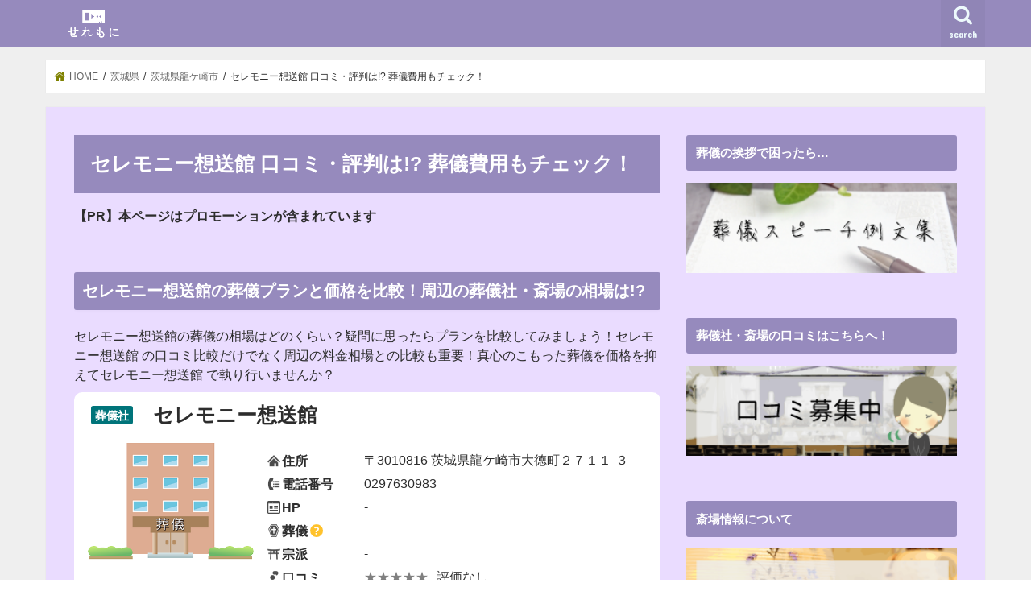

--- FILE ---
content_type: text/html; charset=UTF-8
request_url: https://sogi-web.com/ibaraki/ryugasakishi/08_208001734/
body_size: 15357
content:
<!doctype html>
<!--[if lt IE 7]><html lang="ja" prefix="og: http://ogp.me/ns#" class="no-js lt-ie9 lt-ie8 lt-ie7"><![endif]-->
<!--[if (IE 7)&!(IEMobile)]><html lang="ja" prefix="og: http://ogp.me/ns#" class="no-js lt-ie9 lt-ie8"><![endif]-->
<!--[if (IE 8)&!(IEMobile)]><html lang="ja" prefix="og: http://ogp.me/ns#" class="no-js lt-ie9"><![endif]-->
<!--[if gt IE 8]><!--> <html lang="ja" prefix="og: http://ogp.me/ns#" class="no-js"><!--<![endif]-->

<head>
<meta charset="utf-8">
<meta http-equiv="X-UA-Compatible" content="IE=edge">
<title>セレモニー想送館 口コミ・評判は!? 葬儀費用もチェック！</title>
<meta name="HandheldFriendly" content="True">
<meta name="MobileOptimized" content="320">
<meta name="viewport" content="width=device-width, initial-scale=1"/>

<link rel="apple-touch-icon" href="https://sogi-web.com/wp-content/uploads/2020/02/sougi.png"><link rel="icon" href="https://sogi-web.com/wp-content/uploads/2020/02/sougilogo.png">
<link rel="pingback" href="https://sogi-web.com/xmlrpc.php">

<!--[if IE]>
<link rel="shortcut icon" href="https://sogi-web.com/wp-content/uploads/2020/02/sougilogo.png"><![endif]-->
<!--[if lt IE 9]>
<script src="//html5shiv.googlecode.com/svn/trunk/html5.js"></script>
<script src="//css3-mediaqueries-js.googlecode.com/svn/trunk/css3-mediaqueries.js"></script>
<![endif]-->

<!-- GAタグ -->
<script>
  (function(i,s,o,g,r,a,m){i['GoogleAnalyticsObject']=r;i[r]=i[r]||function(){
  (i[r].q=i[r].q||[]).push(arguments)},i[r].l=1*new Date();a=s.createElement(o),
  m=s.getElementsByTagName(o)[0];a.async=1;a.src=g;m.parentNode.insertBefore(a,m)
  })(window,document,'script','//www.google-analytics.com/analytics.js','ga');

  ga('create', 'UA-120429631-1', 'auto');
  ga('send', 'pageview');

</script>

<script type="text/javascript" src="//bizact.xsrv.jp/thk-sogi/thk/script.php" defer></script><noscript><img src="//bizact.xsrv.jp/thk-sogi/thk/track.php" alt="" width="1" height="1" /></noscript>

<!-- This site is optimized with the Yoast SEO plugin v9.0.3 - https://yoast.com/wordpress/plugins/seo/ -->
<meta name="description" content="セレモニー想送館の葬儀の相場はどのくらい？疑問に思ったらプランを比較してみましょう！セレモニー想送館 の口コミ比較だけでなく周辺の料金相場との比較も重要！真心のこもった葬儀を価格を抑えてセレモニー想送館 で執り行いませんか？"/>
<link rel="canonical" href="https://sogi-web.com/ibaraki/ryugasakishi/08_208001734/" />
<meta property="og:locale" content="ja_JP" />
<meta property="og:type" content="article" />
<meta property="og:title" content="セレモニー想送館 口コミ・評判は!? 葬儀費用もチェック！" />
<meta property="og:description" content="セレモニー想送館の葬儀の相場はどのくらい？疑問に思ったらプランを比較してみましょう！セレモニー想送館 の口コミ比較だけでなく周辺の料金相場との比較も重要！真心のこもった葬儀を価格を抑えてセレモニー想送館 で執り行いませんか？" />
<meta property="og:url" content="https://sogi-web.com/ibaraki/ryugasakishi/08_208001734/" />
<meta property="og:site_name" content="せれもに" />
<meta name="twitter:card" content="summary_large_image" />
<meta name="twitter:description" content="セレモニー想送館の葬儀の相場はどのくらい？疑問に思ったらプランを比較してみましょう！セレモニー想送館 の口コミ比較だけでなく周辺の料金相場との比較も重要！真心のこもった葬儀を価格を抑えてセレモニー想送館 で執り行いませんか？" />
<meta name="twitter:title" content="セレモニー想送館 口コミ・評判は!? 葬儀費用もチェック！" />
<!-- / Yoast SEO plugin. -->

<link rel='dns-prefetch' href='//webfonts.xserver.jp' />
<link rel='dns-prefetch' href='//ajax.googleapis.com' />
<link rel='dns-prefetch' href='//maps.googleapis.com' />
<link rel='dns-prefetch' href='//fonts.googleapis.com' />
<link rel='dns-prefetch' href='//s.w.org' />
<link rel="alternate" type="application/rss+xml" title="せれもに &raquo; フィード" href="https://sogi-web.com/feed/" />
<link rel="alternate" type="application/rss+xml" title="せれもに &raquo; コメントフィード" href="https://sogi-web.com/comments/feed/" />
<!-- This site uses the Google Analytics by MonsterInsights plugin v7.10.4 - Using Analytics tracking - https://www.monsterinsights.com/ -->
<script type="text/javascript" data-cfasync="false">
	var mi_version         = '7.10.4';
	var mi_track_user      = true;
	var mi_no_track_reason = '';
	
	var disableStr = 'ga-disable-UA-120429631-1';

	/* Function to detect opted out users */
	function __gaTrackerIsOptedOut() {
		return document.cookie.indexOf(disableStr + '=true') > -1;
	}

	/* Disable tracking if the opt-out cookie exists. */
	if ( __gaTrackerIsOptedOut() ) {
		window[disableStr] = true;
	}

	/* Opt-out function */
	function __gaTrackerOptout() {
	  document.cookie = disableStr + '=true; expires=Thu, 31 Dec 2099 23:59:59 UTC; path=/';
	  window[disableStr] = true;
	}
	
	if ( mi_track_user ) {
		(function(i,s,o,g,r,a,m){i['GoogleAnalyticsObject']=r;i[r]=i[r]||function(){
			(i[r].q=i[r].q||[]).push(arguments)},i[r].l=1*new Date();a=s.createElement(o),
			m=s.getElementsByTagName(o)[0];a.async=1;a.src=g;m.parentNode.insertBefore(a,m)
		})(window,document,'script','//www.google-analytics.com/analytics.js','__gaTracker');

		__gaTracker('create', 'UA-120429631-1', 'auto');
		__gaTracker('set', 'forceSSL', true);
		__gaTracker('require', 'displayfeatures');
		__gaTracker('send','pageview');
	} else {
		console.log( "" );
		(function() {
			/* https://developers.google.com/analytics/devguides/collection/analyticsjs/ */
			var noopfn = function() {
				return null;
			};
			var noopnullfn = function() {
				return null;
			};
			var Tracker = function() {
				return null;
			};
			var p = Tracker.prototype;
			p.get = noopfn;
			p.set = noopfn;
			p.send = noopfn;
			var __gaTracker = function() {
				var len = arguments.length;
				if ( len === 0 ) {
					return;
				}
				var f = arguments[len-1];
				if ( typeof f !== 'object' || f === null || typeof f.hitCallback !== 'function' ) {
					console.log( 'Not running function __gaTracker(' + arguments[0] + " ....) because you are not being tracked. " + mi_no_track_reason );
					return;
				}
				try {
					f.hitCallback();
				} catch (ex) {

				}
			};
			__gaTracker.create = function() {
				return new Tracker();
			};
			__gaTracker.getByName = noopnullfn;
			__gaTracker.getAll = function() {
				return [];
			};
			__gaTracker.remove = noopfn;
			window['__gaTracker'] = __gaTracker;
					})();
		}
</script>
<!-- / Google Analytics by MonsterInsights -->
		<script type="text/javascript">
			window._wpemojiSettings = {"baseUrl":"https:\/\/s.w.org\/images\/core\/emoji\/11\/72x72\/","ext":".png","svgUrl":"https:\/\/s.w.org\/images\/core\/emoji\/11\/svg\/","svgExt":".svg","source":{"concatemoji":"https:\/\/sogi-web.com\/wp-includes\/js\/wp-emoji-release.min.js"}};
			!function(e,a,t){var n,r,o,i=a.createElement("canvas"),p=i.getContext&&i.getContext("2d");function s(e,t){var a=String.fromCharCode;p.clearRect(0,0,i.width,i.height),p.fillText(a.apply(this,e),0,0);e=i.toDataURL();return p.clearRect(0,0,i.width,i.height),p.fillText(a.apply(this,t),0,0),e===i.toDataURL()}function c(e){var t=a.createElement("script");t.src=e,t.defer=t.type="text/javascript",a.getElementsByTagName("head")[0].appendChild(t)}for(o=Array("flag","emoji"),t.supports={everything:!0,everythingExceptFlag:!0},r=0;r<o.length;r++)t.supports[o[r]]=function(e){if(!p||!p.fillText)return!1;switch(p.textBaseline="top",p.font="600 32px Arial",e){case"flag":return s([55356,56826,55356,56819],[55356,56826,8203,55356,56819])?!1:!s([55356,57332,56128,56423,56128,56418,56128,56421,56128,56430,56128,56423,56128,56447],[55356,57332,8203,56128,56423,8203,56128,56418,8203,56128,56421,8203,56128,56430,8203,56128,56423,8203,56128,56447]);case"emoji":return!s([55358,56760,9792,65039],[55358,56760,8203,9792,65039])}return!1}(o[r]),t.supports.everything=t.supports.everything&&t.supports[o[r]],"flag"!==o[r]&&(t.supports.everythingExceptFlag=t.supports.everythingExceptFlag&&t.supports[o[r]]);t.supports.everythingExceptFlag=t.supports.everythingExceptFlag&&!t.supports.flag,t.DOMReady=!1,t.readyCallback=function(){t.DOMReady=!0},t.supports.everything||(n=function(){t.readyCallback()},a.addEventListener?(a.addEventListener("DOMContentLoaded",n,!1),e.addEventListener("load",n,!1)):(e.attachEvent("onload",n),a.attachEvent("onreadystatechange",function(){"complete"===a.readyState&&t.readyCallback()})),(n=t.source||{}).concatemoji?c(n.concatemoji):n.wpemoji&&n.twemoji&&(c(n.twemoji),c(n.wpemoji)))}(window,document,window._wpemojiSettings);
		</script>
		<style type="text/css">
img.wp-smiley,
img.emoji {
	display: inline !important;
	border: none !important;
	box-shadow: none !important;
	height: 1em !important;
	width: 1em !important;
	margin: 0 .07em !important;
	vertical-align: -0.1em !important;
	background: none !important;
	padding: 0 !important;
}
</style>
<link rel='stylesheet' id='parent-style-css'  href='https://sogi-web.com/wp-content/themes/jstork/style.css' type='text/css' media='all' />
<link rel='stylesheet' id='child-style-css'  href='https://sogi-web.com/wp-content/themes/jstork_child/style.css' type='text/css' media='all' />
<link rel='stylesheet' id='list-style-css'  href='https://sogi-web.com/wp-content/themes/jstork_child/css/sougi_list.css?1564720567' type='text/css' media='all' />
<link rel='stylesheet' id='common-style-css'  href='https://sogi-web.com/wp-content/themes/jstork_child/css/sougi_common.css?1695795960' type='text/css' media='all' />
<link rel='stylesheet' id='contents-style-css'  href='https://sogi-web.com/wp-content/themes/jstork_child/css/sougi_contents.css?1577345137' type='text/css' media='all' />
<link rel='stylesheet' id='modaal-style-css'  href='https://sogi-web.com/wp-content/themes/jstork_child/css/modaal.css' type='text/css' media='all' />
<link rel='stylesheet' id='style-css'  href='https://sogi-web.com/wp-content/themes/jstork/style.css' type='text/css' media='all' />
<link rel='stylesheet' id='slick-css'  href='https://sogi-web.com/wp-content/themes/jstork/library/css/slick.css' type='text/css' media='all' />
<link rel='stylesheet' id='shortcode-css'  href='https://sogi-web.com/wp-content/themes/jstork/library/css/shortcode.css' type='text/css' media='all' />
<link rel='stylesheet' id='gf_Concert-css'  href='//fonts.googleapis.com/css?family=Concert+One' type='text/css' media='all' />
<link rel='stylesheet' id='gf_Lato-css'  href='//fonts.googleapis.com/css?family=Lato' type='text/css' media='all' />
<link rel='stylesheet' id='fontawesome-css'  href='https://sogi-web.com/wp-content/themes/jstork/library/css/font-awesome.min.css' type='text/css' media='all' />
<link rel='stylesheet' id='remodal-css'  href='https://sogi-web.com/wp-content/themes/jstork/library/css/remodal.css' type='text/css' media='all' />
<link rel='stylesheet' id='animate-css'  href='https://sogi-web.com/wp-content/themes/jstork/library/css/animate.min.css' type='text/css' media='all' />
<script type='text/javascript' src='//ajax.googleapis.com/ajax/libs/jquery/1.12.4/jquery.min.js'></script>
<script type='text/javascript' src='//webfonts.xserver.jp/js/xserver.js'></script>
<script type='text/javascript'>
/* <![CDATA[ */
var monsterinsights_frontend = {"js_events_tracking":"true","download_extensions":"doc,pdf,ppt,zip,xls,docx,pptx,xlsx","inbound_paths":"[]","home_url":"https:\/\/sogi-web.com","hash_tracking":"false"};
/* ]]> */
</script>
<script type='text/javascript' src='https://sogi-web.com/wp-content/plugins/google-analytics-for-wordpress/assets/js/frontend.js'></script>
<script type='text/javascript'>
/* <![CDATA[ */
var SOUGI_SEARCH_AJAX = {"api":"https:\/\/sogi-web.com\/wp-admin\/admin-ajax.php","action":"sougi_search_ajax_action","nonce":"42a0620979"};
/* ]]> */
</script>
<script type='text/javascript' src='https://sogi-web.com/wp-content/themes/jstork_child/js/sougi_list.js?1531233857'></script>
<link rel='https://api.w.org/' href='https://sogi-web.com/wp-json/' />
<link rel="EditURI" type="application/rsd+xml" title="RSD" href="https://sogi-web.com/xmlrpc.php?rsd" />
<link rel="wlwmanifest" type="application/wlwmanifest+xml" href="https://sogi-web.com/wp-includes/wlwmanifest.xml" /> 

<link rel='shortlink' href='https://sogi-web.com/?p=11000001734' />
<link rel="alternate" type="application/json+oembed" href="https://sogi-web.com/wp-json/oembed/1.0/embed?url=https%3A%2F%2Fsogi-web.com%2Fibaraki%2Fryugasakishi%2F08_208001734%2F" />
<link rel="alternate" type="text/xml+oembed" href="https://sogi-web.com/wp-json/oembed/1.0/embed?url=https%3A%2F%2Fsogi-web.com%2Fibaraki%2Fryugasakishi%2F08_208001734%2F&#038;format=xml" />
<style type="text/css">
body{color: #2d2d2d;}
a, #breadcrumb li.bc_homelink a::before, .authorbox .author_sns li a::before{color: #7f8201;}
a:hover{color: #E69B9B;}
.article-footer .post-categories li a,.article-footer .tags a{  background: #7f8201;  border:1px solid #7f8201;}
.article-footer .tags a{color:#7f8201; background: none;}
.article-footer .post-categories li a:hover,.article-footer .tags a:hover{ background:#E69B9B;  border-color:#E69B9B;}
input[type="text"],input[type="password"],input[type="datetime"],input[type="datetime-local"],input[type="date"],input[type="month"],input[type="time"],input[type="week"],input[type="number"],input[type="email"],input[type="url"],input[type="search"],input[type="tel"],input[type="color"],select,textarea,.field { background-color: #ffffff;}
.header{color: #ffffff;}
.bgfull .header,.header.bg,.header #inner-header,.menu-sp{background: #968abd;}
#logo a{color: #dce5a0;}
#g_nav .nav li a,.nav_btn,.menu-sp a,.menu-sp a,.menu-sp > ul:after{color: #edf9fc;}
#logo a:hover,#g_nav .nav li a:hover,.nav_btn:hover{color:#eeeeee;}
@media only screen and (min-width: 768px) {
.nav > li > a:after{background: #eeeeee;}
.nav ul {background: #968abd;}
#g_nav .nav li ul.sub-menu li a{color: #f7f7f7;}
}
@media only screen and (max-width: 1165px) {
.site_description{background: #968abd; color: #ffffff;}
}
#inner-content, #breadcrumb, .entry-content blockquote:before, .entry-content blockquote:after{background: #ffffff}
.top-post-list .post-list:before{background: #7f8201;}
.widget li a:after{color: #7f8201;}
.entry-content h2,.widgettitle{background: #968abd; color: #ffffff;}
.entry-content h3{border-color: #968abd;}
.h_boader .entry-content h2{border-color: #968abd; color: #2d2d2d;}
.h_balloon .entry-content h2:after{border-top-color: #968abd;}
.entry-content ul li:before{ background: #968abd;}
.entry-content ol li:before{ background: #968abd;}
.post-list-card .post-list .eyecatch .cat-name,.top-post-list .post-list .eyecatch .cat-name,.byline .cat-name,.single .authorbox .author-newpost li .cat-name,.related-box li .cat-name,.carouselwrap .cat-name,.eyecatch .cat-name{background: #fcf262; color:  #444444;}
ul.wpp-list li a:before{background: #968abd; color: #ffffff;}
.readmore a{border:1px solid #7f8201;color:#7f8201;}
.readmore a:hover{background:#7f8201;color:#fff;}
.btn-wrap a{background: #7f8201;border: 1px solid #7f8201;}
.btn-wrap a:hover{background: #E69B9B;border-color: #E69B9B;}
.btn-wrap.simple a{border:1px solid #7f8201;color:#7f8201;}
.btn-wrap.simple a:hover{background:#7f8201;}
.blue-btn, .comment-reply-link, #submit { background-color: #7f8201; }
.blue-btn:hover, .comment-reply-link:hover, #submit:hover, .blue-btn:focus, .comment-reply-link:focus, #submit:focus {background-color: #E69B9B; }
#sidebar1{color: #444444;}
.widget:not(.widget_text) a{color:#666666;}
.widget:not(.widget_text) a:hover{color:#999999;}
.bgfull #footer-top,#footer-top .inner,.cta-inner{background-color: #968abd; color: #f7f7f7;}
.footer a,#footer-top a{color: #f7f7f7;}
#footer-top .widgettitle{color: #f7f7f7;}
.bgfull .footer,.footer.bg,.footer .inner {background-color: #968abd;color: #f7f7f7;}
.footer-links li a:before{ color: #968abd;}
.pagination a, .pagination span,.page-links a{border-color: #7f8201; color: #7f8201;}
.pagination .current,.pagination .current:hover,.page-links ul > li > span{background-color: #7f8201; border-color: #7f8201;}
.pagination a:hover, .pagination a:focus,.page-links a:hover, .page-links a:focus{background-color: #7f8201; color: #fff;}
</style>
<style type="text/css">.broken_link, a.broken_link {
	text-decoration: line-through;
}</style><style type="text/css" id="custom-background-css">
body.custom-background { background-color: #ffffff; }
</style>
</head>

<body class="page-template-default page page-id-11000001734 page-child parent-pageid-10000000420 custom-background bgnormal pannavi_on h_default sidebarright undo_off">
<div id="container" class="  ">

<header class="header animated fadeIn  " role="banner">
<div id="inner-header" class="wrap cf">
<div id="logo" class="gf ">
<p class="h1 img"><a href="https://sogi-web.com"><img src="https://sogi-web.com/wp-content/uploads/2018/06/sogilogo07.png" alt="せれもに"></a></p>
</div>

<nav id="g_nav" role="navigation">
<a href="#searchbox" data-remodal-target="searchbox" class="nav_btn search_btn"><span class="text gf">search</span></a>

</nav>

<a href="#spnavi" data-remodal-target="spnavi" class="nav_btn"><span class="text gf">menu</span></a>


</div>
</header>


<div class="remodal" data-remodal-id="spnavi" data-remodal-options="hashTracking:false">
<button data-remodal-action="close" class="remodal-close"><span class="text gf">CLOSE</span></button>
<button data-remodal-action="close" class="remodal-close"><span class="text gf">CLOSE</span></button>
</div>



<div class="remodal searchbox" data-remodal-id="searchbox" data-remodal-options="hashTracking:false">
<div class="search cf"><dl><dt>キーワードで記事を検索</dt><dd><form role="search" method="get" id="searchform" class="searchform cf" action="https://sogi-web.com/" >
		<input type="search" placeholder="検索する" value="" name="s" id="s" />
		<button type="submit" id="searchsubmit" ><i class="fa fa-search"></i></button>
		</form></dd></dl></div>
<button data-remodal-action="close" class="remodal-close"><span class="text gf">CLOSE</span></button>
</div>








<div id="breadcrumb" class="breadcrumb inner wrap cf"><ul><li itemscope itemtype="//data-vocabulary.org/Breadcrumb" class="bc_homelink"><a href="https://sogi-web.com/" itemprop="url"><span itemprop="title"> HOME</span></a></li><li itemscope itemtype="//data-vocabulary.org/Breadcrumb"><a href="https://sogi-web.com/ibaraki/" itemprop="url"><span itemprop="title">茨城県の葬儀社・葬儀屋・斎場の一覧比較はこちら！予算と形式で選べます！</span></a></li><li itemscope itemtype="//data-vocabulary.org/Breadcrumb"><a href="https://sogi-web.com/ibaraki/ryugasakishi/" itemprop="url"><span itemprop="title">茨城県龍ケ崎市の葬儀社・葬儀屋・斎場の一覧比較はこちら！予算と形式で選べます！</span></a></li><li>セレモニー想送館 口コミ・評判は!? 葬儀費用もチェック！ </li></ul></div><div id="content">
<div id="inner-content" class="wrap cf">
<main id="main" class="m-all t-all d-5of7 cf" role="main">

<article id="post-11000001734" class="post-11000001734 page type-page status-publish article cf" role="article">
<header class="article-header entry-header">
<h1 class="entry-title page-title" itemprop="headline" rel="bookmark">セレモニー想送館 口コミ・評判は!? 葬儀費用もチェック！</h1>
</header>
<section class="entry-content cf">
<div id="Area_modal_style" style="display:none;">
	<h3>一般葬</h3>
	<div class="Area_style_detail">
			家族や親族はもちろん、故人が生前に交流のあった友人や知人、またこれまで勤めていた会社の関係者や近隣に住んでいる方など、一般の方を幅広く弔問客として迎える葬儀のことです。	</div>
	<h3>友人葬</h3>
	<div class="Area_style_detail">
			創価学会が学会員のために執り行う葬儀のことを指し、香典を受け取らないこと、僧侶を呼ばないこと以外は基本的な進行や流れというのは一般的な葬儀と大きな違いはありません。宗派を問わずあらゆる方の参列が可能です。
		</div>
	<h3>大型葬</h3>
	<div class="Area_style_detail">
			200人以上の弔問客を想定する葬儀のことを指します。生前に特に交友関係が多かった方に限られます。経営者や大企業で一定の地位まで昇りつめた方や芸能人が亡くなった際に選ばれることが多いです。そのため葬儀全体における大型葬の比率というのはせいぜい数パーセントです。	</div>
	<h3>家族葬</h3>
	<div class="Area_style_detail">
			家族と親しい親族、せいぜい故人の親友のみで執り行う葬儀です。規模が小さいので葬儀にかかる費用も安くなることが多いです。	</div>
	<h3>市民葬</h3>
	<div class="Area_style_detail">
			市などの自治体と提携した葬儀会社が共同で葬儀を執り行う形態の葬儀を指します。市民の経済的負担を軽くするといった発想から生まれた葬儀です。ほぼ仏式で執り行われます。	</div>
	<h3>直葬</h3>
	<div class="Area_style_detail">
			通夜や告別式を行わずにすぐにご遺体を火葬場まで運ぶスタイルの葬儀のことで、火葬式とも呼ばれています。家族葬と比較してもかなり費用が安価になります。経済的に葬儀費用を用意することが難しい場合に選ばれます。	</div>
	<h3>社葬</h3>
	<div class="Area_style_detail">
			喪主は遺族が務めますが、企業が施主となって執り行う葬儀のことです。創業者やその会社にとって多大な貢献のあった人物が亡くなった際に行われることが多いので、通常の葬儀よりもはるかに規模が大きくなります。	</div>
	<h3>福祉葬</h3>
	<div class="Area_style_detail">
			生活保護法第18条に基づいて各自治体から葬儀の費用を扶助してもらえることができる葬儀のことです。残された遺族が生活保護を受給している世帯でかつ、各自治体で認可が下りた場合のみ執り行うことができます。
		</div>
	<h3>自宅葬</h3>
	<div class="Area_style_detail">
			自宅を葬儀場所とする葬儀のことです。最期は住み慣れた我が家で葬儀を行いたいという故人の意図を汲むことによって行われることも多いですが、周辺にお住いの方のご理解や駐車場の確保など、クリアしなければならない諸問題も多いです。	</div>
</div><div id="Area_modal_sect" style="display:none;">
aaaaaaaaaaaaaaaa
</div>
<script type="application/ld+json">{"@context" : "http://schema.org","@type" : "LocalBusiness","name" : "セレモニー想送館","image" : "https://sogi-web.com/wp-content/themes/jstork_child/img/funeral/sougisya.png","aggregateRating" : {"@type" : "AggregateRating","ratingValue" : "0","ratingCount" : "0"},"address" : {"@type" : "PostalAddress","postalCode" : "3010816","addressRegion" : "茨城県","addressLocality" : "龍ケ崎市","streetAddress" : "大徳町2711-3"}}</script><h2>セレモニー想送館の葬儀プランと価格を比較！周辺の葬儀社・斎場の相場は!?</h2><div class="Area_meta_contents">セレモニー想送館の葬儀の相場はどのくらい？疑問に思ったらプランを比較してみましょう！セレモニー想送館 の口コミ比較だけでなく周辺の料金相場との比較も重要！真心のこもった葬儀を価格を抑えてセレモニー想送館 で執り行いませんか？</div><div id="Area_plan_list"><div id="Area_search_item_list"><div class="Area_search_item" data-sougi-id="08208001734"><div class="Area_funeral_name"><span class="Area_funeral_detail_management">葬儀社</span><span class="Area_funeral_name_contents">セレモニー想送館</span></div><div class="Area_funeral_info"><div class="Area_funeral_img"><img src="/wp-content/themes/jstork_child/img/funeral/sougisya.png" alt="セレモニー想送館" class="Act_funeral_img"></div><div class="Area_funeral_detail"><dl class="clearfix"><dt class="Area_funeral_detail_address">住所</dt><dd class="Area_funeral_detail_address">〒3010816 茨城県龍ケ崎市大徳町２７１１-３</dd><dt class="Area_funeral_detail_tel">電話番号</dt><dd class="Area_funeral_detail_tel">0297630983</dd><dt class="Area_funeral_detail_hp">HP</dt><dd class="Area_funeral_detail_hp">-</dd><dt class="Area_funeral_detail_style">葬儀<a href="#Area_modal_style" class="Act_modal_style Area_tooltip">?</a></dt><dd class="Area_funeral_detail_style">-</dd><dt class="Area_funeral_detail_sect">宗派</dt><dd class="Area_funeral_detail_sect">-</dd><dt class="Area_funeral_detail_recommend">口コミ</dt><dd class="Area_funeral_detail_recommend"><span class="Area_search_item_recommend_value" style="--rate: 0%;"></span><span class="Area_search_item_recommend_detail">評価なし</span></dd></dl></div></div><div class="Area_taget_item_list"><div class="Area_taget_item"><div class="Area_taget_name">葬儀コンシェル</div><div class="Area_search_item_botton_list"><div class="Area_search_item_botton"><div class="Area_search_item_botton_body"><a href="https://sogi-web.com/redirect/?url=0000000" target="_blank" data-siteid="" data-sougi-id="" class="Act_search_item_botton" rel="nofollow"><div class="Area_search_item_botton_text"><span class="Area_search_item_botton_main">ご相談はこちら</span></div></a></div></div></div></div></div></div></div></div><div id="Area_detail_items"><ul class="Area_detail_navi"><li data-detail="1" class="Area_detail_navi_item"><a href="javascript:void(0);">施設</a></li><li data-detail="2" class="Area_detail_navi_item is-active"><a href="javascript:void(0);">口コミ</a></li><li data-detail="3" class="Area_detail_navi_item"><a href="javascript:void(0);">プラン</a></li><li data-detail="4" class="Area_detail_navi_item"><a href="javascript:void(0);">写真</a></li><li data-detail="5" class="Area_detail_navi_item"><a href="javascript:void(0);">地図</a></li></ul><div id="Area_detail_item_list"><div class="Area_detail_item" data-detail="1"><div id="Area_detail_facility"><div id="Area_detail_facility_warning">施設情報は正確ではない場合があります。目安としてご活用いただき、ご自身で斎場へのご確認をお願い致します。</div><dl class="clearfix"><dt class="Area_funeral_detail_facility">施設</dt><dd class="Area_funeral_detail_facility">登録されている施設はありません</dd><dt class="Area_funeral_detail_remark">備考</dt><dd class="Area_funeral_detail_remark">登録されている備考はありません</dd></dl></div></div><div class="Area_detail_item is-active" data-detail="2"><div id="Area_detail_review"><div id="Area_detail_review_warning">登録されている口コミはありません</div><div id="Area_detail_review_total"><span class="Area_detail_review_total_text">総合評価</span><span class="Area_detail_review_value" style="--rate: 0%;"></span><span class="Area_detail_review_point">評価なし</span></div><div id="Area_detail_review_list"></div></div></div><div class="Area_detail_item" data-detail="3"><div id="Area_detail_price"><div id="Area_detail_price_warning">登録されているプラン(料金情報)はありません</div><dl class="clearfix"></dl></div></div><div class="Area_detail_item" data-detail="4"><div id="Area_detail_photo"><div id="Area_detail_photo_warning">登録されている写真はありません</div><span class="Area_detail_photo_items"></span></div></div><div class="Area_detail_item" data-detail="5"><div id="Area_detail_map"><div id="Area_map_warning">地図情報は正確ではない場合があります。目安としてご活用いただき、ご自身で最新の情報をご確認ください。</div><div id="Area_map_disp"></div><div id="Area_map_detail"><dl class="clearfix"><dt class="Area_map_detail_name">斎場名</dt><dd class="Area_map_detail_nane">セレモニー想送館</dd><dt class="Area_map_detail_address">住所</dt><dd class="Area_map_detail_address">〒3010816 茨城県龍ケ崎市大徳町２７１１-３</dd><dt class="Area_map_detail_station">最寄駅</dt><dd class="Area_map_detail_station">--</dd></dl></div></div></div></div></div><div class="Area_detail_saijo_onsultation"><h3>葬儀社・斎場は比較見積もりはこちら</h3><div class="Area_detail_saijo_onsultation">お葬式は病院で紹介された葬儀社に依頼するケースが多いと思います。<br>ですがその場合、他社との見積もり比較がないので、葬儀費用は膨らみがちです。<br>中には葬儀社から病院に支払われる紹介料の分、葬儀費用が高くなくなってしまうこともあります。<br><br>葬儀社と斎場は無料の比較見積もりを依頼することで、その費用を大幅に抑えることも可能です。<br>一括無料見積もりで比較をすれば、適正な価格（相場）を確認しつつ、最安値のお申し込みができます。<br>他の葬儀社でご遺体搬送後でも、葬儀や各種お手続きの受任は可能です。<br><br>ご危篤・ご逝去でお急ぎの方のための無料電話相談も受け付けております。<br>比較見積もりをした時ほどはお安くはならないかもしれませんが、費用を抑えることはできます。<br>何より24時間365日対応なので安心です。<br><br>病院で紹介された葬儀社をお断りすることは、失礼ではありません。<br>故人も遺族に余計な負担をかけることは望んでいません。<br>信頼できる葬儀社・斎場に最安値で葬儀を依頼しましょう！<br><div class="Area_detail_saijo_onsultation_item"><a href="https://sogi-web.com/ceremoni-info/hikaku/" target="_blank" rel="nofollow"><img src="/wp-content/themes/jstork_child/img/banner/せれもに比較イラスト.jpg" width="300" height="250" style="border:none;" alt="葬儀コンシェル" /></a><img src="https://t.afi-b.com/lead/b9802c/o640677y/L335128j" width="1" height="1" style="border:none;" /></div></div></div><h3>セレモニー想送館の葬儀関連施設のまとめ</h3><div class="voice cf l"><figure class="icon"><img src="/wp-content/themes/jstork_child/img/staff.png"><figcaption class="name">せれもにスタッフ</figcaption></figure><div class="voicecomment"><p>葬儀のプロ中のプロに依頼をしたいのであれば、セレモニー想送館に葬祭ディレクターが在籍しているかを問い合わせてみましょう！葬祭ディレクターとは厚生労働大臣が認定する技能審査の一つです。最難関の1級は葬祭実務経験5年以上、または2級合格後、2年以上の実務経験を有する者という厳しい規定をクリアしている分、安心して葬儀をお任せすることができます。</p><p>セレモニー想送館に執り行う予定の葬儀の規模や種類を予め伝えておくと、その後のやり取りがスムーズです。</p><p>セレモニー想送館の葬儀プランは複数ございます。予想される参列者様の数によって、最適なプランを提案していただけます。大まかでもわかっている情報は見積もり依頼時にフォームに記入するようにしましょう！</p></div></div>

<h2 id="Area_list_title" data-region_code="08208001734">近くの斎場一覧</h2><div id="Area_plan_list"><p id="Area_search_item_num"><span id="Area_num_label">全<span id="Area_all_num">16件</span>の斎場が見つかりました。</span></p><div id="Area_search_item_list"><div class="Area_search_item" data-sougi-id="08208056636"><div class="Area_funeral_name"><span class="Area_funeral_detail_management">葬儀社</span><a href="/ibaraki/ryugasakishi/08_208056636/" target="_blank" class="Area_funeral_name_contents">さがみ典礼 龍ヶ崎ホール</a></div><div class="Area_funeral_info"><div class="Area_funeral_img"><img src="/wp-content/themes/jstork_child/img/funeral/sougisya.png" alt="さがみ典礼 龍ヶ崎ホール" class="Act_funeral_img"></div><div class="Area_funeral_detail"><dl class="clearfix"><dt class="Area_funeral_detail_address">住所</dt><dd class="Area_funeral_detail_address">〒3010017 茨城県龍ケ崎市姫宮町１８０<a href="#Area_modal_map" class="Act_modal_map" data-funeral="さがみ典礼 龍ヶ崎ホール" data-address="茨城県龍ケ崎市姫宮町１８０">地図を見る</a></dd><dt class="Area_funeral_detail_tel">電話番号</dt><dd class="Area_funeral_detail_tel">未登録</dd><dt class="Area_funeral_detail_hp">HP</dt><dd class="Area_funeral_detail_hp"><a href="https://t.felmat.net/fmcl?ak=Z396G.2.327532_M.B444427" class="Area_funeral_detail_hp_contents" target="_blank">ホームページを見る</a></dd><dt class="Area_funeral_detail_style">葬儀<a href="#Area_modal_style" class="Act_modal_style Area_tooltip">?</a></dt><dd class="Area_funeral_detail_style">-</dd><dt class="Area_funeral_detail_sect">宗派</dt><dd class="Area_funeral_detail_sect">-</dd><dt class="Area_funeral_detail_recommend">口コミ</dt><dd class="Area_funeral_detail_recommend"><span class="Area_search_item_recommend_value" style="--rate: 0%;"></span><span class="Area_search_item_recommend_detail">評価なし</span></dd></dl></div></div><div class="Area_taget_item_list"><div class="Area_taget_item"><div class="Area_taget_name">ごじょクル</div><div class="Area_search_item_botton_list"><div class="Area_search_item_botton"><div class="Area_search_item_botton_body"><a href="https://sogi-web.com/redirect/?url=00700304" target="_blank" data-siteid="007" data-sougi-id="08208056636" class="Act_search_item_botton" rel="nofollow"><div class="Area_search_item_botton_text"><span class="Area_search_item_botton_main">【PR】資料請求・無料見積はこちら</span></div></a></div></div></div></div></div></div><div class="Area_search_item" data-sougi-id="08208056637"><div class="Area_funeral_name"><span class="Area_funeral_detail_management">葬儀社</span><a href="/ibaraki/ryugasakishi/08_208056637/" target="_blank" class="Area_funeral_name_contents">さがみ典礼 龍ヶ崎西ホール</a></div><div class="Area_funeral_info"><div class="Area_funeral_img"><img src="/wp-content/themes/jstork_child/img/funeral/sougisya.png" alt="さがみ典礼 龍ヶ崎西ホール" class="Act_funeral_img"></div><div class="Area_funeral_detail"><dl class="clearfix"><dt class="Area_funeral_detail_address">住所</dt><dd class="Area_funeral_detail_address">〒3010046 茨城県龍ケ崎市入地町３７５-２<a href="#Area_modal_map" class="Act_modal_map" data-funeral="さがみ典礼 龍ヶ崎西ホール" data-address="茨城県龍ケ崎市入地町３７５-２">地図を見る</a></dd><dt class="Area_funeral_detail_tel">電話番号</dt><dd class="Area_funeral_detail_tel">未登録</dd><dt class="Area_funeral_detail_hp">HP</dt><dd class="Area_funeral_detail_hp"><a href="https://t.felmat.net/fmcl?ak=Z396G.2.D27533_S.B444427" class="Area_funeral_detail_hp_contents" target="_blank">ホームページを見る</a></dd><dt class="Area_funeral_detail_style">葬儀<a href="#Area_modal_style" class="Act_modal_style Area_tooltip">?</a></dt><dd class="Area_funeral_detail_style">-</dd><dt class="Area_funeral_detail_sect">宗派</dt><dd class="Area_funeral_detail_sect">-</dd><dt class="Area_funeral_detail_recommend">口コミ</dt><dd class="Area_funeral_detail_recommend"><span class="Area_search_item_recommend_value" style="--rate: 0%;"></span><span class="Area_search_item_recommend_detail">評価なし</span></dd></dl></div></div><div class="Area_taget_item_list"><div class="Area_taget_item"><div class="Area_taget_name">ごじょクル</div><div class="Area_search_item_botton_list"><div class="Area_search_item_botton"><div class="Area_search_item_botton_body"><a href="https://sogi-web.com/redirect/?url=00700305" target="_blank" data-siteid="007" data-sougi-id="08208056637" class="Act_search_item_botton" rel="nofollow"><div class="Area_search_item_botton_text"><span class="Area_search_item_botton_main">【PR】資料請求・無料見積はこちら</span></div></a></div></div></div></div></div></div><div class="Area_search_item" data-sougi-id="08208001731"><div class="Area_funeral_name"><span class="Area_funeral_detail_management">葬儀社</span><a href="/ibaraki/ryugasakishi/08_208001731/" target="_blank" class="Area_funeral_name_contents">さがみ典礼／竜ヶ崎営業所</a></div><div class="Area_funeral_info"><div class="Area_funeral_img"><img src="/wp-content/themes/jstork_child/img/funeral/sougisya.png" alt="さがみ典礼／竜ヶ崎営業所" class="Act_funeral_img"></div><div class="Area_funeral_detail"><dl class="clearfix"><dt class="Area_funeral_detail_address">住所</dt><dd class="Area_funeral_detail_address">〒3010832 茨城県龍ケ崎市緑町１７１<a href="#Area_modal_map" class="Act_modal_map" data-funeral="さがみ典礼／竜ヶ崎営業所" data-address="茨城県龍ケ崎市緑町１７１">地図を見る</a></dd><dt class="Area_funeral_detail_tel">電話番号</dt><dd class="Area_funeral_detail_tel">0297611244</dd><dt class="Area_funeral_detail_hp">HP</dt><dd class="Area_funeral_detail_hp">-</dd><dt class="Area_funeral_detail_style">葬儀<a href="#Area_modal_style" class="Act_modal_style Area_tooltip">?</a></dt><dd class="Area_funeral_detail_style">-</dd><dt class="Area_funeral_detail_sect">宗派</dt><dd class="Area_funeral_detail_sect">-</dd><dt class="Area_funeral_detail_recommend">口コミ</dt><dd class="Area_funeral_detail_recommend"><span class="Area_search_item_recommend_value" style="--rate: 0%;"></span><span class="Area_search_item_recommend_detail">評価なし</span></dd></dl></div></div><div class="Area_taget_item_list"><div class="Area_taget_item"><div class="Area_taget_name">葬儀コンシェル</div><div class="Area_search_item_botton_list"><div class="Area_search_item_botton"><div class="Area_search_item_botton_body"><a href="https://sogi-web.com/redirect/?url=0000000" target="_blank" data-siteid="" data-sougi-id="" class="Act_search_item_botton" rel="nofollow"><div class="Area_search_item_botton_text"><span class="Area_search_item_botton_main">ご相談はこちら</span></div></a></div></div></div></div></div></div><div class="Area_search_item" data-sougi-id="08208001734"><div class="Area_funeral_name"><span class="Area_funeral_detail_management">葬儀社</span><a href="/ibaraki/ryugasakishi/08_208001734/" target="_blank" class="Area_funeral_name_contents">セレモニー想送館</a></div><div class="Area_funeral_info"><div class="Area_funeral_img"><img src="/wp-content/themes/jstork_child/img/funeral/sougisya.png" alt="セレモニー想送館" class="Act_funeral_img"></div><div class="Area_funeral_detail"><dl class="clearfix"><dt class="Area_funeral_detail_address">住所</dt><dd class="Area_funeral_detail_address">〒3010816 茨城県龍ケ崎市大徳町２７１１-３<a href="#Area_modal_map" class="Act_modal_map" data-funeral="セレモニー想送館" data-address="茨城県龍ケ崎市大徳町２７１１-３">地図を見る</a></dd><dt class="Area_funeral_detail_tel">電話番号</dt><dd class="Area_funeral_detail_tel">0297630983</dd><dt class="Area_funeral_detail_hp">HP</dt><dd class="Area_funeral_detail_hp">-</dd><dt class="Area_funeral_detail_style">葬儀<a href="#Area_modal_style" class="Act_modal_style Area_tooltip">?</a></dt><dd class="Area_funeral_detail_style">-</dd><dt class="Area_funeral_detail_sect">宗派</dt><dd class="Area_funeral_detail_sect">-</dd><dt class="Area_funeral_detail_recommend">口コミ</dt><dd class="Area_funeral_detail_recommend"><span class="Area_search_item_recommend_value" style="--rate: 0%;"></span><span class="Area_search_item_recommend_detail">評価なし</span></dd></dl></div></div><div class="Area_taget_item_list"><div class="Area_taget_item"><div class="Area_taget_name">葬儀コンシェル</div><div class="Area_search_item_botton_list"><div class="Area_search_item_botton"><div class="Area_search_item_botton_body"><a href="https://sogi-web.com/redirect/?url=0000000" target="_blank" data-siteid="" data-sougi-id="" class="Act_search_item_botton" rel="nofollow"><div class="Area_search_item_botton_text"><span class="Area_search_item_botton_main">ご相談はこちら</span></div></a></div></div></div></div></div></div><div class="Area_search_item" data-sougi-id="08208001735"><div class="Area_funeral_name"><span class="Area_funeral_detail_management">葬儀社</span><a href="/ibaraki/ryugasakishi/08_208001735/" target="_blank" class="Area_funeral_name_contents">メモリアルホールすがはら</a></div><div class="Area_funeral_info"><div class="Area_funeral_img"><img src="/wp-content/themes/jstork_child/img/funeral/sougisya.png" alt="メモリアルホールすがはら" class="Act_funeral_img"></div><div class="Area_funeral_detail"><dl class="clearfix"><dt class="Area_funeral_detail_address">住所</dt><dd class="Area_funeral_detail_address">〒3010005 茨城県龍ケ崎市川原代町２５７８-４<a href="#Area_modal_map" class="Act_modal_map" data-funeral="メモリアルホールすがはら" data-address="茨城県龍ケ崎市川原代町２５７８-４">地図を見る</a></dd><dt class="Area_funeral_detail_tel">電話番号</dt><dd class="Area_funeral_detail_tel">0297653333</dd><dt class="Area_funeral_detail_hp">HP</dt><dd class="Area_funeral_detail_hp">-</dd><dt class="Area_funeral_detail_style">葬儀<a href="#Area_modal_style" class="Act_modal_style Area_tooltip">?</a></dt><dd class="Area_funeral_detail_style">-</dd><dt class="Area_funeral_detail_sect">宗派</dt><dd class="Area_funeral_detail_sect">-</dd><dt class="Area_funeral_detail_recommend">口コミ</dt><dd class="Area_funeral_detail_recommend"><span class="Area_search_item_recommend_value" style="--rate: 100%;"></span><a href="/ibaraki/ryugasakishi/08_208001735/#Area_detail_items" target="_blank" class="Area_funeral_name_contents"><span class="Area_search_item_recommend_detail">5</span><span class="Area_search_item_recommend_cnt">(全1件)</span></a></dd></dl></div></div><div class="Area_taget_item_list"><div class="Area_taget_item"><div class="Area_taget_name">葬儀コンシェル</div><div class="Area_search_item_botton_list"><div class="Area_search_item_botton"><div class="Area_search_item_botton_body"><a href="https://sogi-web.com/redirect/?url=0000000" target="_blank" data-siteid="" data-sougi-id="" class="Act_search_item_botton" rel="nofollow"><div class="Area_search_item_botton_text"><span class="Area_search_item_botton_main">ご相談はこちら</span></div></a></div></div></div></div></div></div><div class="Area_search_item" data-sougi-id="08208001736"><div class="Area_funeral_name"><span class="Area_funeral_detail_management">斎場併設火葬場</span><a href="/ibaraki/ryugasakishi/08_208001736/" target="_blank" class="Area_funeral_name_contents">龍ヶ崎市営斎場</a></div><div class="Area_funeral_info"><div class="Area_funeral_img"><img src="/wp-content/themes/jstork_child/img/funeral/saijyouheisetukasouba.png" alt="龍ヶ崎市営斎場" class="Act_funeral_img"></div><div class="Area_funeral_detail"><dl class="clearfix"><dt class="Area_funeral_detail_address">住所</dt><dd class="Area_funeral_detail_address">〒3018611 茨城県龍ケ崎市７０９１<a href="#Area_modal_map" class="Act_modal_map" data-funeral="龍ヶ崎市営斎場" data-address="茨城県龍ケ崎市７０９１">地図を見る</a></dd><dt class="Area_funeral_detail_tel">電話番号</dt><dd class="Area_funeral_detail_tel">0297640511</dd><dt class="Area_funeral_detail_hp">HP</dt><dd class="Area_funeral_detail_hp">-</dd><dt class="Area_funeral_detail_style">葬儀<a href="#Area_modal_style" class="Act_modal_style Area_tooltip">?</a></dt><dd class="Area_funeral_detail_style">-</dd><dt class="Area_funeral_detail_sect">宗派</dt><dd class="Area_funeral_detail_sect">-</dd><dt class="Area_funeral_detail_recommend">口コミ</dt><dd class="Area_funeral_detail_recommend"><span class="Area_search_item_recommend_value" style="--rate: 0%;"></span><span class="Area_search_item_recommend_detail">評価なし</span></dd></dl></div></div><div class="Area_taget_item_list"><div class="Area_taget_item"><div class="Area_taget_name">葬儀コンシェル</div><div class="Area_search_item_botton_list"><div class="Area_search_item_botton"><div class="Area_search_item_botton_body"><a href="https://sogi-web.com/redirect/?url=0000000" target="_blank" data-siteid="" data-sougi-id="" class="Act_search_item_botton" rel="nofollow"><div class="Area_search_item_botton_text"><span class="Area_search_item_botton_main">ご相談はこちら</span></div></a></div></div></div></div></div></div><div class="Area_search_item" data-sougi-id="08208026607"><div class="Area_funeral_name"><span class="Area_funeral_detail_management">葬儀社</span><a href="/ibaraki/ryugasakishi/08_208026607/" target="_blank" class="Area_funeral_name_contents">市民葬祭／竜ケ崎</a></div><div class="Area_funeral_info"><div class="Area_funeral_img"><img src="/wp-content/themes/jstork_child/img/funeral/sougisya.png" alt="市民葬祭／竜ケ崎" class="Act_funeral_img"></div><div class="Area_funeral_detail"><dl class="clearfix"><dt class="Area_funeral_detail_address">住所</dt><dd class="Area_funeral_detail_address">〒3010015 茨城県龍ケ崎市長沖町７６３-５<a href="#Area_modal_map" class="Act_modal_map" data-funeral="市民葬祭／竜ケ崎" data-address="茨城県龍ケ崎市長沖町７６３-５">地図を見る</a></dd><dt class="Area_funeral_detail_tel">電話番号</dt><dd class="Area_funeral_detail_tel">0297648686</dd><dt class="Area_funeral_detail_hp">HP</dt><dd class="Area_funeral_detail_hp">-</dd><dt class="Area_funeral_detail_style">葬儀<a href="#Area_modal_style" class="Act_modal_style Area_tooltip">?</a></dt><dd class="Area_funeral_detail_style">-</dd><dt class="Area_funeral_detail_sect">宗派</dt><dd class="Area_funeral_detail_sect">-</dd><dt class="Area_funeral_detail_recommend">口コミ</dt><dd class="Area_funeral_detail_recommend"><span class="Area_search_item_recommend_value" style="--rate: 0%;"></span><span class="Area_search_item_recommend_detail">評価なし</span></dd></dl></div></div><div class="Area_taget_item_list"><div class="Area_taget_item"><div class="Area_taget_name">葬儀コンシェル</div><div class="Area_search_item_botton_list"><div class="Area_search_item_botton"><div class="Area_search_item_botton_body"><a href="https://sogi-web.com/redirect/?url=0000000" target="_blank" data-siteid="" data-sougi-id="" class="Act_search_item_botton" rel="nofollow"><div class="Area_search_item_botton_text"><span class="Area_search_item_botton_main">ご相談はこちら</span></div></a></div></div></div></div></div></div><div class="Area_search_item" data-sougi-id="08208026609"><div class="Area_funeral_name"><span class="Area_funeral_detail_management">葬儀社</span><a href="/ibaraki/ryugasakishi/08_208026609/" target="_blank" class="Area_funeral_name_contents">小島仏具店／本店</a></div><div class="Area_funeral_info"><div class="Area_funeral_img"><img src="/wp-content/themes/jstork_child/img/funeral/sougisya.png" alt="小島仏具店／本店" class="Act_funeral_img"></div><div class="Area_funeral_detail"><dl class="clearfix"><dt class="Area_funeral_detail_address">住所</dt><dd class="Area_funeral_detail_address">〒3010012 茨城県龍ケ崎市上町４２７７<a href="#Area_modal_map" class="Act_modal_map" data-funeral="小島仏具店／本店" data-address="茨城県龍ケ崎市上町４２７７">地図を見る</a></dd><dt class="Area_funeral_detail_tel">電話番号</dt><dd class="Area_funeral_detail_tel">0297620351</dd><dt class="Area_funeral_detail_hp">HP</dt><dd class="Area_funeral_detail_hp">-</dd><dt class="Area_funeral_detail_style">葬儀<a href="#Area_modal_style" class="Act_modal_style Area_tooltip">?</a></dt><dd class="Area_funeral_detail_style">-</dd><dt class="Area_funeral_detail_sect">宗派</dt><dd class="Area_funeral_detail_sect">-</dd><dt class="Area_funeral_detail_recommend">口コミ</dt><dd class="Area_funeral_detail_recommend"><span class="Area_search_item_recommend_value" style="--rate: 0%;"></span><span class="Area_search_item_recommend_detail">評価なし</span></dd></dl></div></div><div class="Area_taget_item_list"><div class="Area_taget_item"><div class="Area_taget_name">葬儀コンシェル</div><div class="Area_search_item_botton_list"><div class="Area_search_item_botton"><div class="Area_search_item_botton_body"><a href="https://sogi-web.com/redirect/?url=0000000" target="_blank" data-siteid="" data-sougi-id="" class="Act_search_item_botton" rel="nofollow"><div class="Area_search_item_botton_text"><span class="Area_search_item_botton_main">ご相談はこちら</span></div></a></div></div></div></div></div></div><div class="Area_search_item" data-sougi-id="08208026611"><div class="Area_funeral_name"><span class="Area_funeral_detail_management">葬儀社</span><a href="/ibaraki/ryugasakishi/08_208026611/" target="_blank" class="Area_funeral_name_contents">さがみ典礼／佐貫営業所</a></div><div class="Area_funeral_info"><div class="Area_funeral_img"><img src="/wp-content/themes/jstork_child/img/funeral/sougisya.png" alt="さがみ典礼／佐貫営業所" class="Act_funeral_img"></div><div class="Area_funeral_detail"><dl class="clearfix"><dt class="Area_funeral_detail_address">住所</dt><dd class="Area_funeral_detail_address">〒3010041 茨城県龍ケ崎市若柴町２９６７-５<a href="#Area_modal_map" class="Act_modal_map" data-funeral="さがみ典礼／佐貫営業所" data-address="茨城県龍ケ崎市若柴町２９６７-５">地図を見る</a></dd><dt class="Area_funeral_detail_tel">電話番号</dt><dd class="Area_funeral_detail_tel">0297854601</dd><dt class="Area_funeral_detail_hp">HP</dt><dd class="Area_funeral_detail_hp">-</dd><dt class="Area_funeral_detail_style">葬儀<a href="#Area_modal_style" class="Act_modal_style Area_tooltip">?</a></dt><dd class="Area_funeral_detail_style">-</dd><dt class="Area_funeral_detail_sect">宗派</dt><dd class="Area_funeral_detail_sect">-</dd><dt class="Area_funeral_detail_recommend">口コミ</dt><dd class="Area_funeral_detail_recommend"><span class="Area_search_item_recommend_value" style="--rate: 0%;"></span><span class="Area_search_item_recommend_detail">評価なし</span></dd></dl></div></div><div class="Area_taget_item_list"><div class="Area_taget_item"><div class="Area_taget_name">葬儀コンシェル</div><div class="Area_search_item_botton_list"><div class="Area_search_item_botton"><div class="Area_search_item_botton_body"><a href="https://sogi-web.com/redirect/?url=0000000" target="_blank" data-siteid="" data-sougi-id="" class="Act_search_item_botton" rel="nofollow"><div class="Area_search_item_botton_text"><span class="Area_search_item_botton_main">ご相談はこちら</span></div></a></div></div></div></div></div></div><div class="Area_search_item" data-sougi-id="08208026612"><div class="Area_funeral_name"><span class="Area_funeral_detail_management">葬儀社</span><a href="/ibaraki/ryugasakishi/08_208026612/" target="_blank" class="Area_funeral_name_contents">門倉式典</a></div><div class="Area_funeral_info"><div class="Area_funeral_img"><img src="/wp-content/themes/jstork_child/img/funeral/sougisya.png" alt="門倉式典" class="Act_funeral_img"></div><div class="Area_funeral_detail"><dl class="clearfix"><dt class="Area_funeral_detail_address">住所</dt><dd class="Area_funeral_detail_address">〒3010812 茨城県龍ケ崎市佐沼町１１３９７-４<a href="#Area_modal_map" class="Act_modal_map" data-funeral="門倉式典" data-address="茨城県龍ケ崎市佐沼町１１３９７-４">地図を見る</a></dd><dt class="Area_funeral_detail_tel">電話番号</dt><dd class="Area_funeral_detail_tel">0297624494</dd><dt class="Area_funeral_detail_hp">HP</dt><dd class="Area_funeral_detail_hp">-</dd><dt class="Area_funeral_detail_style">葬儀<a href="#Area_modal_style" class="Act_modal_style Area_tooltip">?</a></dt><dd class="Area_funeral_detail_style">-</dd><dt class="Area_funeral_detail_sect">宗派</dt><dd class="Area_funeral_detail_sect">-</dd><dt class="Area_funeral_detail_recommend">口コミ</dt><dd class="Area_funeral_detail_recommend"><span class="Area_search_item_recommend_value" style="--rate: 0%;"></span><span class="Area_search_item_recommend_detail">評価なし</span></dd></dl></div></div><div class="Area_taget_item_list"><div class="Area_taget_item"><div class="Area_taget_name">葬儀コンシェル</div><div class="Area_search_item_botton_list"><div class="Area_search_item_botton"><div class="Area_search_item_botton_body"><a href="https://sogi-web.com/redirect/?url=0000000" target="_blank" data-siteid="" data-sougi-id="" class="Act_search_item_botton" rel="nofollow"><div class="Area_search_item_botton_text"><span class="Area_search_item_botton_main">ご相談はこちら</span></div></a></div></div></div></div></div></div><div class="Area_search_item" data-sougi-id="08208026613"><div class="Area_funeral_name"><span class="Area_funeral_detail_management">葬儀社</span><a href="/ibaraki/ryugasakishi/08_208026613/" target="_blank" class="Area_funeral_name_contents">菅原造花店／本店</a></div><div class="Area_funeral_info"><div class="Area_funeral_img"><img src="/wp-content/themes/jstork_child/img/funeral/sougisya.png" alt="菅原造花店／本店" class="Act_funeral_img"></div><div class="Area_funeral_detail"><dl class="clearfix"><dt class="Area_funeral_detail_address">住所</dt><dd class="Area_funeral_detail_address">〒3010011 茨城県龍ケ崎市横町４２０７<a href="#Area_modal_map" class="Act_modal_map" data-funeral="菅原造花店／本店" data-address="茨城県龍ケ崎市横町４２０７">地図を見る</a></dd><dt class="Area_funeral_detail_tel">電話番号</dt><dd class="Area_funeral_detail_tel">0297620632</dd><dt class="Area_funeral_detail_hp">HP</dt><dd class="Area_funeral_detail_hp">-</dd><dt class="Area_funeral_detail_style">葬儀<a href="#Area_modal_style" class="Act_modal_style Area_tooltip">?</a></dt><dd class="Area_funeral_detail_style">-</dd><dt class="Area_funeral_detail_sect">宗派</dt><dd class="Area_funeral_detail_sect">-</dd><dt class="Area_funeral_detail_recommend">口コミ</dt><dd class="Area_funeral_detail_recommend"><span class="Area_search_item_recommend_value" style="--rate: 0%;"></span><span class="Area_search_item_recommend_detail">評価なし</span></dd></dl></div></div><div class="Area_taget_item_list"><div class="Area_taget_item"><div class="Area_taget_name">葬儀コンシェル</div><div class="Area_search_item_botton_list"><div class="Area_search_item_botton"><div class="Area_search_item_botton_body"><a href="https://sogi-web.com/redirect/?url=0000000" target="_blank" data-siteid="" data-sougi-id="" class="Act_search_item_botton" rel="nofollow"><div class="Area_search_item_botton_text"><span class="Area_search_item_botton_main">ご相談はこちら</span></div></a></div></div></div></div></div></div><div class="Area_search_item" data-sougi-id="08208026618"><div class="Area_funeral_name"><span class="Area_funeral_detail_management">火葬場併設斎場</span><a href="/ibaraki/ryugasakishi/08_208026618/" target="_blank" class="Area_funeral_name_contents">さがみ典礼・竜ヶ崎ホール</a></div><div class="Area_funeral_info"><div class="Area_funeral_img"><img src="/wp-content/themes/jstork_child/img/funeral/kasoujyouheisetu.png" alt="さがみ典礼・竜ヶ崎ホール" class="Act_funeral_img"></div><div class="Area_funeral_detail"><dl class="clearfix"><dt class="Area_funeral_detail_address">住所</dt><dd class="Area_funeral_detail_address">〒3010017 茨城県龍ケ崎市姫宮町１８０<a href="#Area_modal_map" class="Act_modal_map" data-funeral="さがみ典礼・竜ヶ崎ホール" data-address="茨城県龍ケ崎市姫宮町１８０">地図を見る</a></dd><dt class="Area_funeral_detail_tel">電話番号</dt><dd class="Area_funeral_detail_tel">未登録</dd><dt class="Area_funeral_detail_hp">HP</dt><dd class="Area_funeral_detail_hp">-</dd><dt class="Area_funeral_detail_style">葬儀<a href="#Area_modal_style" class="Act_modal_style Area_tooltip">?</a></dt><dd class="Area_funeral_detail_style">-</dd><dt class="Area_funeral_detail_sect">宗派</dt><dd class="Area_funeral_detail_sect">-</dd><dt class="Area_funeral_detail_recommend">口コミ</dt><dd class="Area_funeral_detail_recommend"><span class="Area_search_item_recommend_value" style="--rate: 0%;"></span><span class="Area_search_item_recommend_detail">評価なし</span></dd></dl></div></div><div class="Area_taget_item_list"><div class="Area_taget_item"><div class="Area_taget_name">葬儀コンシェル</div><div class="Area_search_item_botton_list"><div class="Area_search_item_botton"><div class="Area_search_item_botton_body"><a href="https://sogi-web.com/redirect/?url=0000000" target="_blank" data-siteid="" data-sougi-id="" class="Act_search_item_botton" rel="nofollow"><div class="Area_search_item_botton_text"><span class="Area_search_item_botton_main">ご相談はこちら</span></div></a></div></div></div></div></div></div><div class="Area_search_item" data-sougi-id="08208026619"><div class="Area_funeral_name"><span class="Area_funeral_detail_management">火葬場併設斎場</span><a href="/ibaraki/ryugasakishi/08_208026619/" target="_blank" class="Area_funeral_name_contents">さがみ典礼／龍ケ崎西ホール</a></div><div class="Area_funeral_info"><div class="Area_funeral_img"><img src="/wp-content/themes/jstork_child/img/funeral/kasoujyouheisetu.png" alt="さがみ典礼／龍ケ崎西ホール" class="Act_funeral_img"></div><div class="Area_funeral_detail"><dl class="clearfix"><dt class="Area_funeral_detail_address">住所</dt><dd class="Area_funeral_detail_address">〒3010046 茨城県龍ケ崎市入地町３７５-２<a href="#Area_modal_map" class="Act_modal_map" data-funeral="さがみ典礼／龍ケ崎西ホール" data-address="茨城県龍ケ崎市入地町３７５-２">地図を見る</a></dd><dt class="Area_funeral_detail_tel">電話番号</dt><dd class="Area_funeral_detail_tel">0297614194</dd><dt class="Area_funeral_detail_hp">HP</dt><dd class="Area_funeral_detail_hp">-</dd><dt class="Area_funeral_detail_style">葬儀<a href="#Area_modal_style" class="Act_modal_style Area_tooltip">?</a></dt><dd class="Area_funeral_detail_style">-</dd><dt class="Area_funeral_detail_sect">宗派</dt><dd class="Area_funeral_detail_sect">-</dd><dt class="Area_funeral_detail_recommend">口コミ</dt><dd class="Area_funeral_detail_recommend"><span class="Area_search_item_recommend_value" style="--rate: 0%;"></span><span class="Area_search_item_recommend_detail">評価なし</span></dd></dl></div></div><div class="Area_taget_item_list"><div class="Area_taget_item"><div class="Area_taget_name">葬儀コンシェル</div><div class="Area_search_item_botton_list"><div class="Area_search_item_botton"><div class="Area_search_item_botton_body"><a href="https://sogi-web.com/redirect/?url=0000000" target="_blank" data-siteid="" data-sougi-id="" class="Act_search_item_botton" rel="nofollow"><div class="Area_search_item_botton_text"><span class="Area_search_item_botton_main">ご相談はこちら</span></div></a></div></div></div></div></div></div><div class="Area_search_item" data-sougi-id="08208026621"><div class="Area_funeral_name"><span class="Area_funeral_detail_management">火葬場併設斎場</span><a href="/ibaraki/ryugasakishi/08_208026621/" target="_blank" class="Area_funeral_name_contents">小島仏具店／セレモニー小島</a></div><div class="Area_funeral_info"><div class="Area_funeral_img"><img src="/wp-content/themes/jstork_child/img/funeral/kasoujyouheisetu.png" alt="小島仏具店／セレモニー小島" class="Act_funeral_img"></div><div class="Area_funeral_detail"><dl class="clearfix"><dt class="Area_funeral_detail_address">住所</dt><dd class="Area_funeral_detail_address">〒3010014 茨城県龍ケ崎市須藤堀町９１４-１<a href="#Area_modal_map" class="Act_modal_map" data-funeral="小島仏具店／セレモニー小島" data-address="茨城県龍ケ崎市須藤堀町９１４-１">地図を見る</a></dd><dt class="Area_funeral_detail_tel">電話番号</dt><dd class="Area_funeral_detail_tel">0297644444</dd><dt class="Area_funeral_detail_hp">HP</dt><dd class="Area_funeral_detail_hp">-</dd><dt class="Area_funeral_detail_style">葬儀<a href="#Area_modal_style" class="Act_modal_style Area_tooltip">?</a></dt><dd class="Area_funeral_detail_style">-</dd><dt class="Area_funeral_detail_sect">宗派</dt><dd class="Area_funeral_detail_sect">-</dd><dt class="Area_funeral_detail_recommend">口コミ</dt><dd class="Area_funeral_detail_recommend"><span class="Area_search_item_recommend_value" style="--rate: 0%;"></span><span class="Area_search_item_recommend_detail">評価なし</span></dd></dl></div></div><div class="Area_taget_item_list"><div class="Area_taget_item"><div class="Area_taget_name">葬儀コンシェル</div><div class="Area_search_item_botton_list"><div class="Area_search_item_botton"><div class="Area_search_item_botton_body"><a href="https://sogi-web.com/redirect/?url=0000000" target="_blank" data-siteid="" data-sougi-id="" class="Act_search_item_botton" rel="nofollow"><div class="Area_search_item_botton_text"><span class="Area_search_item_botton_main">ご相談はこちら</span></div></a></div></div></div></div></div></div><div class="Area_search_item" data-sougi-id="08208026622"><div class="Area_funeral_name"><span class="Area_funeral_detail_management">火葬場併設斎場</span><a href="/ibaraki/ryugasakishi/08_208026622/" target="_blank" class="Area_funeral_name_contents">ＪＡ竜ケ崎／ＪＡホール竜ケ崎</a></div><div class="Area_funeral_info"><div class="Area_funeral_img"><img src="/wp-content/themes/jstork_child/img/funeral/kasoujyouheisetu.png" alt="ＪＡ竜ケ崎／ＪＡホール竜ケ崎" class="Act_funeral_img"></div><div class="Area_funeral_detail"><dl class="clearfix"><dt class="Area_funeral_detail_address">住所</dt><dd class="Area_funeral_detail_address">〒3010000 茨城県龍ケ崎市１５０００８４<a href="#Area_modal_map" class="Act_modal_map" data-funeral="ＪＡ竜ケ崎／ＪＡホール竜ケ崎" data-address="茨城県龍ケ崎市１５０００８４">地図を見る</a></dd><dt class="Area_funeral_detail_tel">電話番号</dt><dd class="Area_funeral_detail_tel">0297620052</dd><dt class="Area_funeral_detail_hp">HP</dt><dd class="Area_funeral_detail_hp">-</dd><dt class="Area_funeral_detail_style">葬儀<a href="#Area_modal_style" class="Act_modal_style Area_tooltip">?</a></dt><dd class="Area_funeral_detail_style">-</dd><dt class="Area_funeral_detail_sect">宗派</dt><dd class="Area_funeral_detail_sect">-</dd><dt class="Area_funeral_detail_recommend">口コミ</dt><dd class="Area_funeral_detail_recommend"><span class="Area_search_item_recommend_value" style="--rate: 0%;"></span><span class="Area_search_item_recommend_detail">評価なし</span></dd></dl></div></div><div class="Area_taget_item_list"><div class="Area_taget_item"><div class="Area_taget_name">葬儀コンシェル</div><div class="Area_search_item_botton_list"><div class="Area_search_item_botton"><div class="Area_search_item_botton_body"><a href="https://sogi-web.com/redirect/?url=0000000" target="_blank" data-siteid="" data-sougi-id="" class="Act_search_item_botton" rel="nofollow"><div class="Area_search_item_botton_text"><span class="Area_search_item_botton_main">ご相談はこちら</span></div></a></div></div></div></div></div></div><div class="Area_search_item" data-sougi-id="08208026624"><div class="Area_funeral_name"><span class="Area_funeral_detail_management">火葬場併設斎場</span><a href="/ibaraki/ryugasakishi/08_208026624/" target="_blank" class="Area_funeral_name_contents">メモリアルホールすがはら／メモリアルホール恵香ＥＣＯＵ</a></div><div class="Area_funeral_info"><div class="Area_funeral_img"><img src="/wp-content/themes/jstork_child/img/funeral/kasoujyouheisetu.png" alt="メモリアルホールすがはら／メモリアルホール恵香ＥＣＯＵ" class="Act_funeral_img"></div><div class="Area_funeral_detail"><dl class="clearfix"><dt class="Area_funeral_detail_address">住所</dt><dd class="Area_funeral_detail_address">〒3010034 茨城県龍ケ崎市小通幸谷町１７６-１３<a href="#Area_modal_map" class="Act_modal_map" data-funeral="メモリアルホールすがはら／メモリアルホール恵香ＥＣＯＵ" data-address="茨城県龍ケ崎市小通幸谷町１７６-１３">地図を見る</a></dd><dt class="Area_funeral_detail_tel">電話番号</dt><dd class="Area_funeral_detail_tel">0297608750</dd><dt class="Area_funeral_detail_hp">HP</dt><dd class="Area_funeral_detail_hp">-</dd><dt class="Area_funeral_detail_style">葬儀<a href="#Area_modal_style" class="Act_modal_style Area_tooltip">?</a></dt><dd class="Area_funeral_detail_style">-</dd><dt class="Area_funeral_detail_sect">宗派</dt><dd class="Area_funeral_detail_sect">-</dd><dt class="Area_funeral_detail_recommend">口コミ</dt><dd class="Area_funeral_detail_recommend"><span class="Area_search_item_recommend_value" style="--rate: 0%;"></span><span class="Area_search_item_recommend_detail">評価なし</span></dd></dl></div></div><div class="Area_taget_item_list"><div class="Area_taget_item"><div class="Area_taget_name">葬儀コンシェル</div><div class="Area_search_item_botton_list"><div class="Area_search_item_botton"><div class="Area_search_item_botton_body"><a href="https://sogi-web.com/redirect/?url=0000000" target="_blank" data-siteid="" data-sougi-id="" class="Act_search_item_botton" rel="nofollow"><div class="Area_search_item_botton_text"><span class="Area_search_item_botton_main">ご相談はこちら</span></div></a></div></div></div></div></div></div></div></div>
</section>


</article>
<!-- �֘A�������火-->
  <div class="related-box original-related wow animated fadeIn cf">
    <div class="inbox">
	    <h2 class="related-h h_ttl"><span class="gf">RECOMMEND</span>こちらの記事も人気です。</h2>
		    <div class="related-post">
				<ul class="related-list cf">

  	        <li rel="bookmark" title="葬儀屋と納棺師が語る不謹慎な話を無料トライアル実施中のU-NEXTから電子書籍で購読">
		        <a href="https://sogi-web.com/book/sougiya-noukansi-fukinsin/" rel=\"bookmark" title="葬儀屋と納棺師が語る不謹慎な話を無料トライアル実施中のU-NEXTから電子書籍で購読" class="title">
		        	<figure class="eyecatch">
	        	                <img width="243" height="200" src="https://sogi-web.com/wp-content/uploads/2019/10/sougiyatonoukansi-243x200.png" class="attachment-post-thum size-post-thum wp-post-image" alt="葬儀屋と納棺師が語る不謹慎な話の表紙画像" />	        	        		<span class="cat-name">葬儀の本</span>
		            </figure>
					<time class="date gf">2019.10.15</time>
					<h3 class="ttl">
						葬儀屋と納棺師が語る不謹慎な話を無料トライアル実施中のU-NEXTから電…					</h3>
				</a>
	        </li>
  	        <li rel="bookmark" title="故人が息子・頑固な性格・スポーツが趣味だった場合の喪主挨拶の例文です。">
		        <a href="https://sogi-web.com/speech/musuko-ganko-sports/" rel=\"bookmark" title="故人が息子・頑固な性格・スポーツが趣味だった場合の喪主挨拶の例文です。" class="title">
		        	<figure class="eyecatch">
	        	                <img width="300" height="200" src="https://sogi-web.com/wp-content/uploads/2018/08/speech-300x200.png" class="attachment-post-thum size-post-thum wp-post-image" alt="喪主が葬儀のスピーチをしている画像" />	        	        		<span class="cat-name">喪主挨拶 例文集</span>
		            </figure>
					<time class="date gf">2018.8.24</time>
					<h3 class="ttl">
						故人が息子・頑固な性格・スポーツが趣味だった場合の喪主挨拶の例文です。					</h3>
				</a>
	        </li>
  	        <li rel="bookmark" title="故人が兄弟(姉妹)・頑固な性格・芸術が趣味だった場合の喪主挨拶の例文です。">
		        <a href="https://sogi-web.com/speech/kyodai-ganko-art/" rel=\"bookmark" title="故人が兄弟(姉妹)・頑固な性格・芸術が趣味だった場合の喪主挨拶の例文です。" class="title">
		        	<figure class="eyecatch">
	        	                <img width="300" height="200" src="https://sogi-web.com/wp-content/uploads/2018/08/speech-300x200.png" class="attachment-post-thum size-post-thum wp-post-image" alt="喪主が葬儀のスピーチをしている画像" />	        	        		<span class="cat-name">喪主挨拶 例文集</span>
		            </figure>
					<time class="date gf">2018.8.2</time>
					<h3 class="ttl">
						故人が兄弟(姉妹)・頑固な性格・芸術が趣味だった場合の喪主挨拶の例文です。					</h3>
				</a>
	        </li>
  	        <li rel="bookmark" title="故人が娘・物静かな性格・スポーツが趣味だった場合の喪主挨拶の例文です。">
		        <a href="https://sogi-web.com/speech/musume-sizuka-sports/" rel=\"bookmark" title="故人が娘・物静かな性格・スポーツが趣味だった場合の喪主挨拶の例文です。" class="title">
		        	<figure class="eyecatch">
	        	                <img width="300" height="200" src="https://sogi-web.com/wp-content/uploads/2018/08/speech-300x200.png" class="attachment-post-thum size-post-thum wp-post-image" alt="喪主が葬儀のスピーチをしている画像" />	        	        		<span class="cat-name">喪主挨拶 例文集</span>
		            </figure>
					<time class="date gf">2018.8.10</time>
					<h3 class="ttl">
						故人が娘・物静かな性格・スポーツが趣味だった場合の喪主挨拶の例文です。					</h3>
				</a>
	        </li>
  	        <li rel="bookmark" title="故人が祖父・物静かな性格・ペットが好きだった場合の喪主挨拶の例文です。">
		        <a href="https://sogi-web.com/speech/sofu-sizuka-pet/" rel=\"bookmark" title="故人が祖父・物静かな性格・ペットが好きだった場合の喪主挨拶の例文です。" class="title">
		        	<figure class="eyecatch">
	        	                <img width="300" height="200" src="https://sogi-web.com/wp-content/uploads/2018/08/speech-300x200.png" class="attachment-post-thum size-post-thum wp-post-image" alt="喪主が葬儀のスピーチをしている画像" />	        	        		<span class="cat-name">喪主挨拶 例文集</span>
		            </figure>
					<time class="date gf">2018.7.24</time>
					<h3 class="ttl">
						故人が祖父・物静かな性格・ペットが好きだった場合の喪主挨拶の例文です。					</h3>
				</a>
	        </li>
  	        <li rel="bookmark" title="そのまま使える 葬儀・法要あいさつ実例集を無料トライアル実施中のU-NEXTから電子書籍で購読">
		        <a href="https://sogi-web.com/book/sougihouyoujitureisyuu/" rel=\"bookmark" title="そのまま使える 葬儀・法要あいさつ実例集を無料トライアル実施中のU-NEXTから電子書籍で購読" class="title">
		        	<figure class="eyecatch">
	        	                <img width="300" height="200" src="https://sogi-web.com/wp-content/uploads/2019/10/sougihouyouaisatujitureisyuu-300x200.png" class="attachment-post-thum size-post-thum wp-post-image" alt="そのまま使える 葬儀・法要あいさつ実例集の画像" />	        	        		<span class="cat-name">葬儀の本</span>
		            </figure>
					<time class="date gf">2019.10.7</time>
					<h3 class="ttl">
						そのまま使える 葬儀・法要あいさつ実例集を無料トライアル実施中のU-NE…					</h3>
				</a>
	        </li>
  	        <li rel="bookmark" title="ぼくを葬る 動画配信U-NEXTの31日間無料トライアルで視聴！">
		        <a href="https://sogi-web.com/douga/bokuwohoumuru/" rel=\"bookmark" title="ぼくを葬る 動画配信U-NEXTの31日間無料トライアルで視聴！" class="title">
		        	<figure class="eyecatch">
	        	                <img width="300" height="200" src="https://sogi-web.com/wp-content/uploads/2019/09/bokuwohoumuru-300x200.png" class="attachment-post-thum size-post-thum wp-post-image" alt="ぼくを葬る動画" />	        	        		<span class="cat-name">葬儀の動画</span>
		            </figure>
					<time class="date gf">2019.9.10</time>
					<h3 class="ttl">
						ぼくを葬る 動画配信U-NEXTの31日間無料トライアルで視聴！					</h3>
				</a>
	        </li>
  	        <li rel="bookmark" title="故人が娘・頑固な性格・芸術が趣味だった場合の喪主挨拶の例文です。">
		        <a href="https://sogi-web.com/speech/musume-ganko-art/" rel=\"bookmark" title="故人が娘・頑固な性格・芸術が趣味だった場合の喪主挨拶の例文です。" class="title">
		        	<figure class="eyecatch">
	        	                <img width="300" height="200" src="https://sogi-web.com/wp-content/uploads/2018/08/speech-300x200.png" class="attachment-post-thum size-post-thum wp-post-image" alt="喪主が葬儀のスピーチをしている画像" />	        	        		<span class="cat-name">喪主挨拶 例文集</span>
		            </figure>
					<time class="date gf">2018.8.14</time>
					<h3 class="ttl">
						故人が娘・頑固な性格・芸術が趣味だった場合の喪主挨拶の例文です。					</h3>
				</a>
	        </li>
  
  			</ul>
	    </div>
    </div>
</div>
  <!-- �֘A�����܂Ł�-->
</main>
<div id="sidebar1" class="sidebar m-all t-all d-2of7 cf" role="complementary">

<div id="text-7" class="widget widget_text"><h4 class="widgettitle"><span>葬儀の挨拶で困ったら…</span></h4>			<div class="textwidget"><p><a href="https://sogi-web.com/speech/"><img class="alignnone size-medium wp-image-50000000113" src="https://sogi-web.com/wp-content/uploads/2018/07/right-speech02-300x100.png" alt="" width="100%" height="100" /></a></p>
</div>
		</div><div id="text-5" class="widget widget_text"><h4 class="widgettitle"><span>葬儀社・斎場の口コミはこちらへ！</span></h4>			<div class="textwidget"><p><a href="https://goo.gl/forms/DAizVAsnQtTQ7yFL2" target="_blank" rel="noopener"><img class="alignnone size-medium wp-image-50000000128" src="https://sogi-web.com/wp-content/uploads/2018/07/right-kutikomi03-300x100.png" alt="葬儀社・斎場の口コミはこちらへ" width="100%" height="100" /></a></p>
</div>
		</div><div id="text-3" class="widget widget_text"><h4 class="widgettitle"><span>斎場情報について</span></h4>			<div class="textwidget"><p><a href="https://goo.gl/forms/sePywdP1Vo4NsLTk2" target="_blank" rel="noopener"><img class="alignnone size-medium wp-image-50000000126" src="https://sogi-web.com/wp-content/uploads/2018/07/right-sinki02-300x100.png" alt="葬儀社・斎場の新規登録はこちら" width="100%" height="100" /></a><a href="https://goo.gl/forms/tP9YwqckffYLdx203" target="_blank" rel="noopener"><img class="alignnone size-medium wp-image-50000000122" src="https://sogi-web.com/wp-content/uploads/2018/07/right-henkou01-300x100.png" alt="葬儀社・斎場の登録内容の変更はこちら" width="100%" height="100" /></a></p>
</div>
		</div><div id="text-6" class="widget widget_text"><h4 class="widgettitle"><span>お問い合わせ</span></h4>			<div class="textwidget"><p><a href="https://goo.gl/forms/kvhrIN6dYIBKbIIt1" rel="noopener" target="_blank"><img class="alignnone size-medium wp-image-50000000121" src="https://sogi-web.com/wp-content/uploads/2018/07/right-toiawase02-300x100.png" alt="せれもにへのお問い合わせはこちらから" width="100%" height="100" /></a></p>
</div>
		</div><div id="text-13" class="widget widget_text"><h4 class="widgettitle"><span>お葬式のマナー講座</span></h4>			<div class="textwidget"><p><a href="https://sogi-web.com/manners/"><img class="alignnone size-full wp-image-50000000226" src="https://sogi-web.com/wp-content/uploads/2018/07/right-sougi-manners01.png" alt="" width="100%" height="300" /></a></p>
</div>
		</div><div id="text-9" class="widget widget_text"><h4 class="widgettitle"><span>葬儀社・斎場の種類</span></h4>			<div class="textwidget"><p><a href="https://sogi-web.com/operation-form/"><img class="alignnone size-full wp-image-50000000187" src="https://sogi-web.com/wp-content/uploads/2018/07/right-sougisha-shurui01.png" alt="" width="100%" height="300" /></a></p>
</div>
		</div><div id="text-10" class="widget widget_text"><h4 class="widgettitle"><span>葬儀の種類</span></h4>			<div class="textwidget"><p><a href="https://sogi-web.com/type-of-funeral/"><img class="alignnone size-full wp-image-50000000188" src="https://sogi-web.com/wp-content/uploads/2018/07/right-sougi-shurui01.png" alt="葬儀の種類の解説ページへ" width="100%" height="300" /></a></p>
</div>
		</div><div id="text-14" class="widget widget_text"><h4 class="widgettitle"><span>お葬式の専門用語集</span></h4>			<div class="textwidget"><p><center><a href="https://sogi-web.com/glossary/"><img class="alignnone size-full wp-image-50000000795" src="https://sogi-web.com/wp-content/uploads/2018/10/sougiyougo.png" alt="葬儀用語集の解説ページへ" width="320" height="281" /></a></center></p>
</div>
		</div><div id="text-11" class="widget widget_text"><h4 class="widgettitle"><span>PR</span></h4>			<div class="textwidget"><p><center><a href="https://sogi-web.com/relation-service/obousanbin/" target="_blank" rel="noopener"><img src="https://sogi-web.com/wp-content/uploads/2018/08/obousanbin.gif" alt="お坊さん便の申し込みページへ" border="0" /></a></center><center><a href="https://t.afi-b.com/visit.php?guid=ON&#038;a=74812W-y389163f&#038;p=o640677y" target="_blank" rel="noopener"><img class="alignnone size-full wp-image-50000001837" src="https://sogi-web.com/wp-content/uploads/2020/04/gojyokuru.jpg" alt="ごじょくるの見積もり依頼ページへ" width="300" height="250" /></a></center><center><a href="https://sogi-web.com/redirect/?url=00000013" target="_blank" rel="nofollow noopener"><img style="border: none;" src="https://www.afi-b.com/upload_image/5018-1521452557-3.jpg" alt="小さなお葬式の無料見積もり依頼ページへ" width="300" height="250" /></a><img style="border: none;" src="https://t.afi-b.com/lead/45018j/o640677y/g318750R" width="1" height="1" /></center><center><a href="https://sogi-web.com/redirect/?url=00000002" target="_blank" rel="nofollow noopener"> <img src="https://h.accesstrade.net/sp/rr?rk=0100mqwt00idks" alt="ストーリー申し込みページへ" border="0" /></a></center><center><a href="https://sogi-web.com/redirect/?url=00000003" target="_blank" rel="nofollow noopener"> <img src="https://h.accesstrade.net/sp/rr?rk=0100mre500idks" alt="いいお墓選びページへ" border="0" /></a></center><center><a href="https://sogi-web.com/redirect/?url=00000005" target="_blank" rel="nofollow noopener"> <img src="https://h.accesstrade.net/sp/rr?rk=0100mxp000idks" alt="いい仏壇を探せるページへ" border="0" /></a></center><center><a href="https://sogi-web.com/redirect/?url=00000008" target="_blank" rel="nofollow noopener"> <img src="https://h.accesstrade.net/sp/rr?rk=0100i5qm00idks" alt="相続や遺言問題でお困りの方がクリックする画像" border="0" /></a></center>現在、スポンサーを募集しています。 「せれもに」に掲載をご希望の方はご連絡願います。</p>
</div>
		</div>


</div></div>
</div>
<div id="page-top">
	<a href="#header" title="ページトップへ"><i class="fa fa-chevron-up"></i></a>
</div>



<footer id="footer" class="footer wow animated fadeIn" role="contentinfo">
	<div id="inner-footer" class="inner wrap cf">

	
		<div id="footer-top" class="cf">
	
											<div class="m-all t-1of2 d-1of3">
				<div id="text-16" class="widget footerwidget widget_text">			<div class="textwidget"><div class="sere-foot-left">
<a href="https://sogi-web.com/greeting/">・ごあいさつ</a><br />
<a href="https://docs.google.com/forms/d/e/1FAIpQLSc02VmVtIYHC1h6ElXrB1BLt50B2WETeI0it8zMaOXb3oJI9g/viewform">・お問い合わせ</a><br />
<a href="">・個人情報保護方針</a></p>
</div>
</div>
		</div>				</div>
								
								
							
		</div>

		
	
		<div id="footer-bottom">
			<nav role="navigation">
							</nav>
			<p class="source-org copyright">&copy;Copyright2026 <a href="https://sogi-web.com/" rel="nofollow">せれもに</a>.All Rights Reserved.</p>
		</div>
	</div>
</footer>
</div>
<script type='text/javascript' src='https://sogi-web.com/wp-content/themes/jstork_child/js/sougi_common.js?1695795960'></script>
<script type='text/javascript' src='https://sogi-web.com/wp-content/themes/jstork_child/js/modaal.js'></script>
<script type='text/javascript' src='https://sogi-web.com/wp-content/themes/jstork_child/js/sougi_detail.js'></script>
<script type='text/javascript' src='https://sogi-web.com/wp-content/themes/jstork/library/js/libs/slick.min.js'></script>
<script type='text/javascript' src='https://sogi-web.com/wp-content/themes/jstork/library/js/libs/remodal.js'></script>
<script type='text/javascript' src='https://sogi-web.com/wp-content/themes/jstork/library/js/libs/masonry.pkgd.min.js'></script>
<script type='text/javascript' src='https://sogi-web.com/wp-includes/js/imagesloaded.min.js'></script>
<script type='text/javascript' src='https://sogi-web.com/wp-content/themes/jstork/library/js/scripts.js'></script>
<script type='text/javascript' src='https://sogi-web.com/wp-content/themes/jstork/library/js/libs/modernizr.custom.min.js'></script>
<script type='text/javascript' src='https://maps.googleapis.com/maps/api/js?key=AIzaSyBdjh--Ak7p2Nl3E4ECNJfTFl0cOaX71cA'></script>
<script type='text/javascript' src='https://sogi-web.com/wp-includes/js/wp-embed.min.js'></script>
</body>
</html>